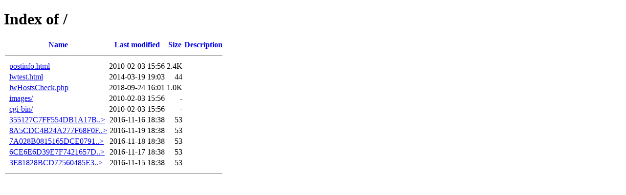

--- FILE ---
content_type: text/html;charset=ISO-8859-1
request_url: http://communicationsecrets.com/?C=N;O=D
body_size: 640
content:
<!DOCTYPE HTML PUBLIC "-//W3C//DTD HTML 4.01//EN" "http://www.w3.org/TR/html4/strict.dtd">
<html>
 <head>
  <title>Index of /</title>
 </head>
 <body>
<h1>Index of /</h1>
  <table>
   <tr><th valign="top">&nbsp;</th><th><a href="?C=N;O=A">Name</a></th><th><a href="?C=M;O=A">Last modified</a></th><th><a href="?C=S;O=A">Size</a></th><th><a href="?C=D;O=A">Description</a></th></tr>
   <tr><th colspan="5"><hr></th></tr>
<tr><td valign="top">&nbsp;</td><td><a href="postinfo.html">postinfo.html</a>          </td><td align="right">2010-02-03 15:56  </td><td align="right">2.4K</td><td>&nbsp;</td></tr>
<tr><td valign="top">&nbsp;</td><td><a href="lwtest.html">lwtest.html</a>            </td><td align="right">2014-03-19 19:03  </td><td align="right"> 44 </td><td>&nbsp;</td></tr>
<tr><td valign="top">&nbsp;</td><td><a href="lwHostsCheck.php">lwHostsCheck.php</a>       </td><td align="right">2018-09-24 16:01  </td><td align="right">1.0K</td><td>&nbsp;</td></tr>
<tr><td valign="top">&nbsp;</td><td><a href="images/">images/</a>                </td><td align="right">2010-02-03 15:56  </td><td align="right">  - </td><td>&nbsp;</td></tr>
<tr><td valign="top">&nbsp;</td><td><a href="cgi-bin/">cgi-bin/</a>               </td><td align="right">2010-02-03 15:56  </td><td align="right">  - </td><td>&nbsp;</td></tr>
<tr><td valign="top">&nbsp;</td><td><a href="355127C7FF554DB1A17B58865801CF4E.txt">355127C7FF554DB1A17B..&gt;</a></td><td align="right">2016-11-16 18:38  </td><td align="right"> 53 </td><td>&nbsp;</td></tr>
<tr><td valign="top">&nbsp;</td><td><a href="8A5CDC4B24A277F68F0FDBF633E01817.txt">8A5CDC4B24A277F68F0F..&gt;</a></td><td align="right">2016-11-19 18:38  </td><td align="right"> 53 </td><td>&nbsp;</td></tr>
<tr><td valign="top">&nbsp;</td><td><a href="7A028B0815165DCE07910882A79BDDDF.txt">7A028B0815165DCE0791..&gt;</a></td><td align="right">2016-11-18 18:38  </td><td align="right"> 53 </td><td>&nbsp;</td></tr>
<tr><td valign="top">&nbsp;</td><td><a href="6CE6E6D39E7F7421657DEF114327257B.txt">6CE6E6D39E7F7421657D..&gt;</a></td><td align="right">2016-11-17 18:38  </td><td align="right"> 53 </td><td>&nbsp;</td></tr>
<tr><td valign="top">&nbsp;</td><td><a href="3E81828BCD72560485E38C0B958AF493.txt">3E81828BCD72560485E3..&gt;</a></td><td align="right">2016-11-15 18:38  </td><td align="right"> 53 </td><td>&nbsp;</td></tr>
   <tr><th colspan="5"><hr></th></tr>
</table>
</body></html>
